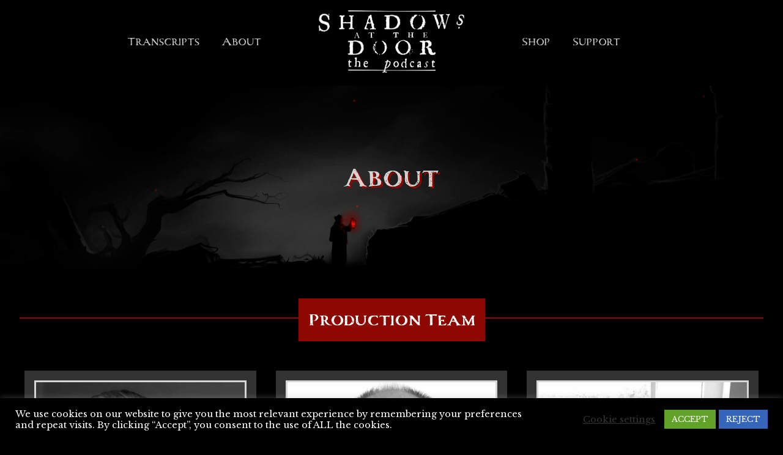

--- FILE ---
content_type: text/html; charset=UTF-8
request_url: https://shadowsatthedoor.com/about/
body_size: 13576
content:
<!DOCTYPE html>
<html lang="en">
  <head>
    <meta charset="utf-8">
    <meta http-equiv="X-UA-Compatible" content="IE=edge">
    <meta name="viewport" content="width=device-width, initial-scale=1">

    <script src="https://code.jquery.com/jquery-3.3.1.slim.min.js" integrity="sha384-q8i/X+965DzO0rT7abK41JStQIAqVgRVzpbzo5smXKp4YfRvH+8abtTE1Pi6jizo" crossorigin="anonymous"></script>
    <script src="https://cdnjs.cloudflare.com/ajax/libs/popper.js/1.14.7/umd/popper.min.js" integrity="sha384-UO2eT0CpHqdSJQ6hJty5KVphtPhzWj9WO1clHTMGa3JDZwrnQq4sF86dIHNDz0W1" crossorigin="anonymous"></script>
    <script src="https://code.iconify.design/1/1.0.3/iconify.min.js"></script>

    <link rel="stylesheet" href="https://use.typekit.net/kfz3rze.css">
    <link rel="preconnect" href="https://fonts.gstatic.com">
    <link href="https://fonts.googleapis.com/css2?family=Libre+Baskerville&display=swap" rel="stylesheet">


    <link rel="apple-touch-icon" href="/wp-content/uploads/2020/12/apple-120.png" sizes="120x120">
    <link rel="apple-touch-icon" href="/wp-content/uploads/2020/12/apple-152.png" sizes="152x152">
    <link rel="apple-touch-icon" href="/wp-content/uploads/2020/12/apple-180.png" sizes="180x180">

    <!-- HTML5 shim and Respond.js for IE8 support of HTML5 elements and media queries -->
	  <!--[if lt IE 9]>
      <script src="https://oss.maxcdn.com/html5shiv/3.7.2/html5shiv.min.js"></script>
      <script src="https://oss.maxcdn.com/respond/1.4.2/respond.min.js"></script>
    <![endif]-->

    <title>About | Shadows At The Door</title>
<meta name='robots' content='max-image-preview:large' />
	<style>img:is([sizes="auto" i], [sizes^="auto," i]) { contain-intrinsic-size: 3000px 1500px }</style>
	<meta http-equiv="x-dns-prefetch-control" content="on">
<link href="https://app.ecwid.com" rel="preconnect" crossorigin />
<link href="https://ecomm.events" rel="preconnect" crossorigin />
<link href="https://d1q3axnfhmyveb.cloudfront.net" rel="preconnect" crossorigin />
<link href="https://dqzrr9k4bjpzk.cloudfront.net" rel="preconnect" crossorigin />
<link href="https://d1oxsl77a1kjht.cloudfront.net" rel="preconnect" crossorigin>
<link rel="prefetch" href="https://app.ecwid.com/script.js?44307080&data_platform=wporg&lang=en" as="script"/>
<link rel="prerender" href="https://shadowsatthedoor.com/shop/"/>
<script type="text/javascript">
/* <![CDATA[ */
window._wpemojiSettings = {"baseUrl":"https:\/\/s.w.org\/images\/core\/emoji\/16.0.1\/72x72\/","ext":".png","svgUrl":"https:\/\/s.w.org\/images\/core\/emoji\/16.0.1\/svg\/","svgExt":".svg","source":{"concatemoji":"https:\/\/shadowsatthedoor.com\/wp-includes\/js\/wp-emoji-release.min.js?ver=6.8.3"}};
/*! This file is auto-generated */
!function(s,n){var o,i,e;function c(e){try{var t={supportTests:e,timestamp:(new Date).valueOf()};sessionStorage.setItem(o,JSON.stringify(t))}catch(e){}}function p(e,t,n){e.clearRect(0,0,e.canvas.width,e.canvas.height),e.fillText(t,0,0);var t=new Uint32Array(e.getImageData(0,0,e.canvas.width,e.canvas.height).data),a=(e.clearRect(0,0,e.canvas.width,e.canvas.height),e.fillText(n,0,0),new Uint32Array(e.getImageData(0,0,e.canvas.width,e.canvas.height).data));return t.every(function(e,t){return e===a[t]})}function u(e,t){e.clearRect(0,0,e.canvas.width,e.canvas.height),e.fillText(t,0,0);for(var n=e.getImageData(16,16,1,1),a=0;a<n.data.length;a++)if(0!==n.data[a])return!1;return!0}function f(e,t,n,a){switch(t){case"flag":return n(e,"\ud83c\udff3\ufe0f\u200d\u26a7\ufe0f","\ud83c\udff3\ufe0f\u200b\u26a7\ufe0f")?!1:!n(e,"\ud83c\udde8\ud83c\uddf6","\ud83c\udde8\u200b\ud83c\uddf6")&&!n(e,"\ud83c\udff4\udb40\udc67\udb40\udc62\udb40\udc65\udb40\udc6e\udb40\udc67\udb40\udc7f","\ud83c\udff4\u200b\udb40\udc67\u200b\udb40\udc62\u200b\udb40\udc65\u200b\udb40\udc6e\u200b\udb40\udc67\u200b\udb40\udc7f");case"emoji":return!a(e,"\ud83e\udedf")}return!1}function g(e,t,n,a){var r="undefined"!=typeof WorkerGlobalScope&&self instanceof WorkerGlobalScope?new OffscreenCanvas(300,150):s.createElement("canvas"),o=r.getContext("2d",{willReadFrequently:!0}),i=(o.textBaseline="top",o.font="600 32px Arial",{});return e.forEach(function(e){i[e]=t(o,e,n,a)}),i}function t(e){var t=s.createElement("script");t.src=e,t.defer=!0,s.head.appendChild(t)}"undefined"!=typeof Promise&&(o="wpEmojiSettingsSupports",i=["flag","emoji"],n.supports={everything:!0,everythingExceptFlag:!0},e=new Promise(function(e){s.addEventListener("DOMContentLoaded",e,{once:!0})}),new Promise(function(t){var n=function(){try{var e=JSON.parse(sessionStorage.getItem(o));if("object"==typeof e&&"number"==typeof e.timestamp&&(new Date).valueOf()<e.timestamp+604800&&"object"==typeof e.supportTests)return e.supportTests}catch(e){}return null}();if(!n){if("undefined"!=typeof Worker&&"undefined"!=typeof OffscreenCanvas&&"undefined"!=typeof URL&&URL.createObjectURL&&"undefined"!=typeof Blob)try{var e="postMessage("+g.toString()+"("+[JSON.stringify(i),f.toString(),p.toString(),u.toString()].join(",")+"));",a=new Blob([e],{type:"text/javascript"}),r=new Worker(URL.createObjectURL(a),{name:"wpTestEmojiSupports"});return void(r.onmessage=function(e){c(n=e.data),r.terminate(),t(n)})}catch(e){}c(n=g(i,f,p,u))}t(n)}).then(function(e){for(var t in e)n.supports[t]=e[t],n.supports.everything=n.supports.everything&&n.supports[t],"flag"!==t&&(n.supports.everythingExceptFlag=n.supports.everythingExceptFlag&&n.supports[t]);n.supports.everythingExceptFlag=n.supports.everythingExceptFlag&&!n.supports.flag,n.DOMReady=!1,n.readyCallback=function(){n.DOMReady=!0}}).then(function(){return e}).then(function(){var e;n.supports.everything||(n.readyCallback(),(e=n.source||{}).concatemoji?t(e.concatemoji):e.wpemoji&&e.twemoji&&(t(e.twemoji),t(e.wpemoji)))}))}((window,document),window._wpemojiSettings);
/* ]]> */
</script>
<style id='wp-emoji-styles-inline-css' type='text/css'>

	img.wp-smiley, img.emoji {
		display: inline !important;
		border: none !important;
		box-shadow: none !important;
		height: 1em !important;
		width: 1em !important;
		margin: 0 0.07em !important;
		vertical-align: -0.1em !important;
		background: none !important;
		padding: 0 !important;
	}
</style>
<link rel='stylesheet' id='wp-block-library-css' href='https://shadowsatthedoor.com/wp-includes/css/dist/block-library/style.min.css?ver=6.8.3' type='text/css' media='all' />
<style id='classic-theme-styles-inline-css' type='text/css'>
/*! This file is auto-generated */
.wp-block-button__link{color:#fff;background-color:#32373c;border-radius:9999px;box-shadow:none;text-decoration:none;padding:calc(.667em + 2px) calc(1.333em + 2px);font-size:1.125em}.wp-block-file__button{background:#32373c;color:#fff;text-decoration:none}
</style>
<style id='global-styles-inline-css' type='text/css'>
:root{--wp--preset--aspect-ratio--square: 1;--wp--preset--aspect-ratio--4-3: 4/3;--wp--preset--aspect-ratio--3-4: 3/4;--wp--preset--aspect-ratio--3-2: 3/2;--wp--preset--aspect-ratio--2-3: 2/3;--wp--preset--aspect-ratio--16-9: 16/9;--wp--preset--aspect-ratio--9-16: 9/16;--wp--preset--color--black: #000000;--wp--preset--color--cyan-bluish-gray: #abb8c3;--wp--preset--color--white: #ffffff;--wp--preset--color--pale-pink: #f78da7;--wp--preset--color--vivid-red: #cf2e2e;--wp--preset--color--luminous-vivid-orange: #ff6900;--wp--preset--color--luminous-vivid-amber: #fcb900;--wp--preset--color--light-green-cyan: #7bdcb5;--wp--preset--color--vivid-green-cyan: #00d084;--wp--preset--color--pale-cyan-blue: #8ed1fc;--wp--preset--color--vivid-cyan-blue: #0693e3;--wp--preset--color--vivid-purple: #9b51e0;--wp--preset--gradient--vivid-cyan-blue-to-vivid-purple: linear-gradient(135deg,rgba(6,147,227,1) 0%,rgb(155,81,224) 100%);--wp--preset--gradient--light-green-cyan-to-vivid-green-cyan: linear-gradient(135deg,rgb(122,220,180) 0%,rgb(0,208,130) 100%);--wp--preset--gradient--luminous-vivid-amber-to-luminous-vivid-orange: linear-gradient(135deg,rgba(252,185,0,1) 0%,rgba(255,105,0,1) 100%);--wp--preset--gradient--luminous-vivid-orange-to-vivid-red: linear-gradient(135deg,rgba(255,105,0,1) 0%,rgb(207,46,46) 100%);--wp--preset--gradient--very-light-gray-to-cyan-bluish-gray: linear-gradient(135deg,rgb(238,238,238) 0%,rgb(169,184,195) 100%);--wp--preset--gradient--cool-to-warm-spectrum: linear-gradient(135deg,rgb(74,234,220) 0%,rgb(151,120,209) 20%,rgb(207,42,186) 40%,rgb(238,44,130) 60%,rgb(251,105,98) 80%,rgb(254,248,76) 100%);--wp--preset--gradient--blush-light-purple: linear-gradient(135deg,rgb(255,206,236) 0%,rgb(152,150,240) 100%);--wp--preset--gradient--blush-bordeaux: linear-gradient(135deg,rgb(254,205,165) 0%,rgb(254,45,45) 50%,rgb(107,0,62) 100%);--wp--preset--gradient--luminous-dusk: linear-gradient(135deg,rgb(255,203,112) 0%,rgb(199,81,192) 50%,rgb(65,88,208) 100%);--wp--preset--gradient--pale-ocean: linear-gradient(135deg,rgb(255,245,203) 0%,rgb(182,227,212) 50%,rgb(51,167,181) 100%);--wp--preset--gradient--electric-grass: linear-gradient(135deg,rgb(202,248,128) 0%,rgb(113,206,126) 100%);--wp--preset--gradient--midnight: linear-gradient(135deg,rgb(2,3,129) 0%,rgb(40,116,252) 100%);--wp--preset--font-size--small: 13px;--wp--preset--font-size--medium: 20px;--wp--preset--font-size--large: 36px;--wp--preset--font-size--x-large: 42px;--wp--preset--spacing--20: 0.44rem;--wp--preset--spacing--30: 0.67rem;--wp--preset--spacing--40: 1rem;--wp--preset--spacing--50: 1.5rem;--wp--preset--spacing--60: 2.25rem;--wp--preset--spacing--70: 3.38rem;--wp--preset--spacing--80: 5.06rem;--wp--preset--shadow--natural: 6px 6px 9px rgba(0, 0, 0, 0.2);--wp--preset--shadow--deep: 12px 12px 50px rgba(0, 0, 0, 0.4);--wp--preset--shadow--sharp: 6px 6px 0px rgba(0, 0, 0, 0.2);--wp--preset--shadow--outlined: 6px 6px 0px -3px rgba(255, 255, 255, 1), 6px 6px rgba(0, 0, 0, 1);--wp--preset--shadow--crisp: 6px 6px 0px rgba(0, 0, 0, 1);}:where(.is-layout-flex){gap: 0.5em;}:where(.is-layout-grid){gap: 0.5em;}body .is-layout-flex{display: flex;}.is-layout-flex{flex-wrap: wrap;align-items: center;}.is-layout-flex > :is(*, div){margin: 0;}body .is-layout-grid{display: grid;}.is-layout-grid > :is(*, div){margin: 0;}:where(.wp-block-columns.is-layout-flex){gap: 2em;}:where(.wp-block-columns.is-layout-grid){gap: 2em;}:where(.wp-block-post-template.is-layout-flex){gap: 1.25em;}:where(.wp-block-post-template.is-layout-grid){gap: 1.25em;}.has-black-color{color: var(--wp--preset--color--black) !important;}.has-cyan-bluish-gray-color{color: var(--wp--preset--color--cyan-bluish-gray) !important;}.has-white-color{color: var(--wp--preset--color--white) !important;}.has-pale-pink-color{color: var(--wp--preset--color--pale-pink) !important;}.has-vivid-red-color{color: var(--wp--preset--color--vivid-red) !important;}.has-luminous-vivid-orange-color{color: var(--wp--preset--color--luminous-vivid-orange) !important;}.has-luminous-vivid-amber-color{color: var(--wp--preset--color--luminous-vivid-amber) !important;}.has-light-green-cyan-color{color: var(--wp--preset--color--light-green-cyan) !important;}.has-vivid-green-cyan-color{color: var(--wp--preset--color--vivid-green-cyan) !important;}.has-pale-cyan-blue-color{color: var(--wp--preset--color--pale-cyan-blue) !important;}.has-vivid-cyan-blue-color{color: var(--wp--preset--color--vivid-cyan-blue) !important;}.has-vivid-purple-color{color: var(--wp--preset--color--vivid-purple) !important;}.has-black-background-color{background-color: var(--wp--preset--color--black) !important;}.has-cyan-bluish-gray-background-color{background-color: var(--wp--preset--color--cyan-bluish-gray) !important;}.has-white-background-color{background-color: var(--wp--preset--color--white) !important;}.has-pale-pink-background-color{background-color: var(--wp--preset--color--pale-pink) !important;}.has-vivid-red-background-color{background-color: var(--wp--preset--color--vivid-red) !important;}.has-luminous-vivid-orange-background-color{background-color: var(--wp--preset--color--luminous-vivid-orange) !important;}.has-luminous-vivid-amber-background-color{background-color: var(--wp--preset--color--luminous-vivid-amber) !important;}.has-light-green-cyan-background-color{background-color: var(--wp--preset--color--light-green-cyan) !important;}.has-vivid-green-cyan-background-color{background-color: var(--wp--preset--color--vivid-green-cyan) !important;}.has-pale-cyan-blue-background-color{background-color: var(--wp--preset--color--pale-cyan-blue) !important;}.has-vivid-cyan-blue-background-color{background-color: var(--wp--preset--color--vivid-cyan-blue) !important;}.has-vivid-purple-background-color{background-color: var(--wp--preset--color--vivid-purple) !important;}.has-black-border-color{border-color: var(--wp--preset--color--black) !important;}.has-cyan-bluish-gray-border-color{border-color: var(--wp--preset--color--cyan-bluish-gray) !important;}.has-white-border-color{border-color: var(--wp--preset--color--white) !important;}.has-pale-pink-border-color{border-color: var(--wp--preset--color--pale-pink) !important;}.has-vivid-red-border-color{border-color: var(--wp--preset--color--vivid-red) !important;}.has-luminous-vivid-orange-border-color{border-color: var(--wp--preset--color--luminous-vivid-orange) !important;}.has-luminous-vivid-amber-border-color{border-color: var(--wp--preset--color--luminous-vivid-amber) !important;}.has-light-green-cyan-border-color{border-color: var(--wp--preset--color--light-green-cyan) !important;}.has-vivid-green-cyan-border-color{border-color: var(--wp--preset--color--vivid-green-cyan) !important;}.has-pale-cyan-blue-border-color{border-color: var(--wp--preset--color--pale-cyan-blue) !important;}.has-vivid-cyan-blue-border-color{border-color: var(--wp--preset--color--vivid-cyan-blue) !important;}.has-vivid-purple-border-color{border-color: var(--wp--preset--color--vivid-purple) !important;}.has-vivid-cyan-blue-to-vivid-purple-gradient-background{background: var(--wp--preset--gradient--vivid-cyan-blue-to-vivid-purple) !important;}.has-light-green-cyan-to-vivid-green-cyan-gradient-background{background: var(--wp--preset--gradient--light-green-cyan-to-vivid-green-cyan) !important;}.has-luminous-vivid-amber-to-luminous-vivid-orange-gradient-background{background: var(--wp--preset--gradient--luminous-vivid-amber-to-luminous-vivid-orange) !important;}.has-luminous-vivid-orange-to-vivid-red-gradient-background{background: var(--wp--preset--gradient--luminous-vivid-orange-to-vivid-red) !important;}.has-very-light-gray-to-cyan-bluish-gray-gradient-background{background: var(--wp--preset--gradient--very-light-gray-to-cyan-bluish-gray) !important;}.has-cool-to-warm-spectrum-gradient-background{background: var(--wp--preset--gradient--cool-to-warm-spectrum) !important;}.has-blush-light-purple-gradient-background{background: var(--wp--preset--gradient--blush-light-purple) !important;}.has-blush-bordeaux-gradient-background{background: var(--wp--preset--gradient--blush-bordeaux) !important;}.has-luminous-dusk-gradient-background{background: var(--wp--preset--gradient--luminous-dusk) !important;}.has-pale-ocean-gradient-background{background: var(--wp--preset--gradient--pale-ocean) !important;}.has-electric-grass-gradient-background{background: var(--wp--preset--gradient--electric-grass) !important;}.has-midnight-gradient-background{background: var(--wp--preset--gradient--midnight) !important;}.has-small-font-size{font-size: var(--wp--preset--font-size--small) !important;}.has-medium-font-size{font-size: var(--wp--preset--font-size--medium) !important;}.has-large-font-size{font-size: var(--wp--preset--font-size--large) !important;}.has-x-large-font-size{font-size: var(--wp--preset--font-size--x-large) !important;}
:where(.wp-block-post-template.is-layout-flex){gap: 1.25em;}:where(.wp-block-post-template.is-layout-grid){gap: 1.25em;}
:where(.wp-block-columns.is-layout-flex){gap: 2em;}:where(.wp-block-columns.is-layout-grid){gap: 2em;}
:root :where(.wp-block-pullquote){font-size: 1.5em;line-height: 1.6;}
</style>
<link rel='stylesheet' id='cookie-law-info-css' href='https://shadowsatthedoor.com/wp-content/plugins/cookie-law-info/legacy/public/css/cookie-law-info-public.css?ver=3.3.9.1' type='text/css' media='all' />
<link rel='stylesheet' id='cookie-law-info-gdpr-css' href='https://shadowsatthedoor.com/wp-content/plugins/cookie-law-info/legacy/public/css/cookie-law-info-gdpr.css?ver=3.3.9.1' type='text/css' media='all' />
<link rel='stylesheet' id='ecwid-css-css' href='https://shadowsatthedoor.com/wp-content/plugins/ecwid-shopping-cart/css/frontend.css?ver=7.0.5' type='text/css' media='all' />
<link rel='stylesheet' id='wp-components-css' href='https://shadowsatthedoor.com/wp-includes/css/dist/components/style.min.css?ver=6.8.3' type='text/css' media='all' />
<link rel='stylesheet' id='godaddy-styles-css' href='https://shadowsatthedoor.com/wp-content/mu-plugins/vendor/wpex/godaddy-launch/includes/Dependencies/GoDaddy/Styles/build/latest.css?ver=2.0.2' type='text/css' media='all' />
<link rel='stylesheet' id='style-css' href='https://shadowsatthedoor.com/wp-content/themes/BBL/style.css?ver=6.8.3' type='text/css' media='all' />
<link rel='stylesheet' id='flexslider-css' href='https://shadowsatthedoor.com/wp-content/themes/BBL/css/flexslider.css?ver=6.8.3' type='text/css' media='all' />
<script type="text/javascript" src="https://shadowsatthedoor.com/wp-includes/js/jquery/jquery.min.js?ver=3.7.1" id="jquery-core-js"></script>
<script type="text/javascript" src="https://shadowsatthedoor.com/wp-includes/js/jquery/jquery-migrate.min.js?ver=3.4.1" id="jquery-migrate-js"></script>
<script type="text/javascript" id="cookie-law-info-js-extra">
/* <![CDATA[ */
var Cli_Data = {"nn_cookie_ids":[],"cookielist":[],"non_necessary_cookies":[],"ccpaEnabled":"","ccpaRegionBased":"","ccpaBarEnabled":"","strictlyEnabled":["necessary","obligatoire"],"ccpaType":"gdpr","js_blocking":"1","custom_integration":"","triggerDomRefresh":"","secure_cookies":""};
var cli_cookiebar_settings = {"animate_speed_hide":"500","animate_speed_show":"500","background":"#000000","border":"#b1a6a6c2","border_on":"","button_1_button_colour":"#61a229","button_1_button_hover":"#4e8221","button_1_link_colour":"#fff","button_1_as_button":"1","button_1_new_win":"","button_2_button_colour":"#333","button_2_button_hover":"#292929","button_2_link_colour":"#444","button_2_as_button":"","button_2_hidebar":"","button_3_button_colour":"#3566bb","button_3_button_hover":"#2a5296","button_3_link_colour":"#fff","button_3_as_button":"1","button_3_new_win":"","button_4_button_colour":"#000","button_4_button_hover":"#000000","button_4_link_colour":"#333333","button_4_as_button":"","button_7_button_colour":"#61a229","button_7_button_hover":"#4e8221","button_7_link_colour":"#fff","button_7_as_button":"1","button_7_new_win":"","font_family":"inherit","header_fix":"","notify_animate_hide":"1","notify_animate_show":"","notify_div_id":"#cookie-law-info-bar","notify_position_horizontal":"right","notify_position_vertical":"bottom","scroll_close":"","scroll_close_reload":"","accept_close_reload":"1","reject_close_reload":"1","showagain_tab":"","showagain_background":"#fff","showagain_border":"#000","showagain_div_id":"#cookie-law-info-again","showagain_x_position":"100px","text":"#ffffff","show_once_yn":"","show_once":"10000","logging_on":"","as_popup":"","popup_overlay":"1","bar_heading_text":"","cookie_bar_as":"banner","popup_showagain_position":"bottom-right","widget_position":"left"};
var log_object = {"ajax_url":"https:\/\/shadowsatthedoor.com\/wp-admin\/admin-ajax.php"};
/* ]]> */
</script>
<script type="text/javascript" src="https://shadowsatthedoor.com/wp-content/plugins/cookie-law-info/legacy/public/js/cookie-law-info-public.js?ver=3.3.9.1" id="cookie-law-info-js"></script>
<link rel="https://api.w.org/" href="https://shadowsatthedoor.com/wp-json/" /><link rel="alternate" title="JSON" type="application/json" href="https://shadowsatthedoor.com/wp-json/wp/v2/pages/61" /><meta name="generator" content="WordPress 6.8.3" />
<link rel='shortlink' href='https://shadowsatthedoor.com/?p=61' />
		<!-- Custom Logo: hide header text -->
		<style id="custom-logo-css" type="text/css">
			.site-title, .site-description {
				position: absolute;
				clip-path: inset(50%);
			}
		</style>
		<link rel="alternate" title="oEmbed (JSON)" type="application/json+oembed" href="https://shadowsatthedoor.com/wp-json/oembed/1.0/embed?url=https%3A%2F%2Fshadowsatthedoor.com%2Fabout%2F" />
<link rel="alternate" title="oEmbed (XML)" type="text/xml+oembed" href="https://shadowsatthedoor.com/wp-json/oembed/1.0/embed?url=https%3A%2F%2Fshadowsatthedoor.com%2Fabout%2F&#038;format=xml" />
<script data-cfasync="false" data-no-optimize="1" type="text/javascript">
window.ec = window.ec || Object()
window.ec.config = window.ec.config || Object();
window.ec.config.enable_canonical_urls = true;

</script>
        <!--noptimize-->
        <script data-cfasync="false" type="text/javascript">
            window.ec = window.ec || Object();
            window.ec.config = window.ec.config || Object();
            window.ec.config.store_main_page_url = 'https://shadowsatthedoor.com/shop/';
        </script>
        <!--/noptimize-->
        <link rel="canonical" href="https://shadowsatthedoor.com/about/" />
<meta name="description" content="Meet the writers, producers and cast behind the story of Shadows At The Door." /><meta name="keywords" content="about shadows at the door, shadows at the door cast, shadows at the door cast list, shadows at the door team, shadows at the door Mark Nixon, shadows at the door team" /><meta name="title" content="About | Shadows At The Door" /><link rel="icon" href="https://shadowsatthedoor.com/wp-content/uploads/2020/12/cropped-favicon.ico-32x32.png" sizes="32x32" />
<link rel="icon" href="https://shadowsatthedoor.com/wp-content/uploads/2020/12/cropped-favicon.ico-192x192.png" sizes="192x192" />
<link rel="apple-touch-icon" href="https://shadowsatthedoor.com/wp-content/uploads/2020/12/cropped-favicon.ico-180x180.png" />
<meta name="msapplication-TileImage" content="https://shadowsatthedoor.com/wp-content/uploads/2020/12/cropped-favicon.ico-270x270.png" />
		<style type="text/css" id="wp-custom-css">
			

.transcripts a {
	color:#fff;
	font-size:20px
}

.wp-block-file a.wp-block-file__button {
	background:rgba(255,255,255,0.8);
	border:2px solid rgba(255,255,255,0.8);
	border-radius:5px;
	padding:0.5rem;
	margin:0;
	text-decoration:none;
	transition:.3s;
	position:relative;
	font-size:1.2rem;
	color:#8d0801;
	text-transform:uppercase;
	overflow:hidden;
	z-index:1;
	margin-left:2rem
}

.wp-block-file a.wp-block-file__button:hover {
	background:#8d0801;
	border-color:#8d0801;
	color:#fff;
}

.about-header {
	text-align:center;
	margin:0 0 4rem 0;
	position:relative;
}

.about-header span {
	text-align:center;
	font-size:2rem;
	color:#FFF;
	padding:1rem;
	background:#8D0801;
	position:relative;
	z-index:1
}

.about-header:after {
	position:absolute;
	content:" ";
	width:100%;
	height:2px;
	background:#8D0801;
	left:0;
	top:15px;
	z-index:0;
}

.about-us {
	margin-bottom:4rem;
}		</style>
		  </head>

  <body data-rsssl=1 class="wp-singular page-template-default page page-id-61 wp-custom-logo wp-theme-BBL">
    <header>
      <nav class="menu-left">
        <ul>
          <li><a href="/transcripts">Transcripts</a></li>
          <li><a href="/about">About</a></li>
        </ul>
      </nav>
      <div class="logo">
        <a href="https://shadowsatthedoor.com/" class="custom-logo-link" rel="home"><img width="835" height="362" src="https://shadowsatthedoor.com/wp-content/uploads/2020/12/SATD-logo.png" class="custom-logo" alt="Shadows at the Door" decoding="async" fetchpriority="high" srcset="https://shadowsatthedoor.com/wp-content/uploads/2020/12/SATD-logo.png 835w, https://shadowsatthedoor.com/wp-content/uploads/2020/12/SATD-logo-300x130.png 300w, https://shadowsatthedoor.com/wp-content/uploads/2020/12/SATD-logo-768x333.png 768w" sizes="(max-width: 835px) 100vw, 835px" /></a>      </div>
      <nav class="menu-right">
        <ul>
          <li><button class="shop-btn">Shop</button>
          <div class="shop-dd">
            <ul>
              <li><a href="https://www.teepublic.com/stores/shadows-at-the-door?ref_id=20595&utm_campaign=20595&utm_medium=affiliate&utm_source=Shadows%2Bat%2Bthe%2BDoor">Shop Merchandise</a></li>
              <li><a href="/shop/">Anthology Hardback</a></li>
			  <li><a href="/shop/SATD-Playing-Cards-p346135331">Playing Cards</a></li>
            </ul>
          </div>
          </li>
          <li><a href="https://ko-fi.com/shadowsatthedoor">Support</a></li>
        </ul>
      </nav>
      <div class="mobile-nav">
        <button id="mobile-button" type="button" aria-expanded="false" aria-label="Toggle navigation"><span class="iconify" data-icon="gg:menu-right-alt" data-inline="false"></span></button>
      </div>
      <nav id="main-menu">
        <div class="menu-playing-cards-container"><ul id="menu-playing-cards" class="menu"><li id="menu-item-34" class="menu-item menu-item-type-post_type menu-item-object-page menu-item-home menu-item-34"><a href="https://shadowsatthedoor.com/">Home</a></li>
<li id="menu-item-209" class="menu-item menu-item-type-post_type menu-item-object-page menu-item-209"><a href="https://shadowsatthedoor.com/transcripts/">Transcripts</a></li>
<li id="menu-item-116" class="menu-item menu-item-type-post_type menu-item-object-page current-menu-item page_item page-item-61 current_page_item menu-item-116"><a href="https://shadowsatthedoor.com/about/" aria-current="page">About</a></li>
<li id="menu-item-121" class="menu-item menu-item-type-custom menu-item-object-custom menu-item-121"><a href="https://shadowsatthedoor.dashery.com/">Shop Apparel</a></li>
<li id="menu-item-150" class="menu-item menu-item-type-post_type menu-item-object-page menu-item-150"><a href="https://shadowsatthedoor.com/shop/">Anthology Hardback Book</a></li>
<li id="menu-item-122" class="menu-item menu-item-type-custom menu-item-object-custom menu-item-122"><a href="https://ko-fi.com/shadowsatthedoor">Support</a></li>
</ul></div>      </nav>
    </header>

    <script type="text/javascript">
      $('#mobile-button').click(function(){
        $('#main-menu').toggleClass('active');
      });
    </script>

<section class="page-header">
  <h1>About</h1>
</section>

<article class="std-content">
	<h3 class="about-header"><span>Production Team</span></h3>
  <div class="about-us">
                <div class="bio">
         <img src="https://shadowsatthedoor.com/wp-content/uploads/2020/12/mark-nixon.jpg" alt="Mark Nixon" />

        <div class="bio-text">

        <h3>Mark Nixon</h3>
        <h4>Executive Producer & Lead Writer</h4>
        <p>Mark Nixon is a writer who dwells by a graveyard in County Durham. He travels life hopefully and yet finds inspiration in the ghastly, the ghoulish and the macabre. Mark originally began posting ghost stories online, an endeavour which lead to the foundation of S<i>hadows at the Door Publishing</i>. In 2016 Mark selected and co-edited <em>Shadows at the Door: An Anthology</em>. He has since written extensively in the audio drama format, appearing on such podcasts as <em>The NoSleep Podcast</em>, <em>The Lift</em> and his own <em>Shadows at the Door: The Podcast</em>. Through all this, Mark quickly established himself  as a champion of &#8216;quiet horror&#8217; and offers distinctive, drama driven narratives within pleasing terrors. He writes at home in the dark, usually with a cup of Earl Grey to hand. He has two twin daughters, neither of whom are evil.</p>

        <p>
        
                  <a href="https://twitter.com/mark__nixon__"><span class="iconify" data-icon="brandico:twitter-bird" data-inline="false"></span></a>
        
                  <a href="https://instagram.com/mostlymarknixon"><span class="iconify" data-icon="cib:instagram" data-inline="false"></span></a>
        
        
              </p>

        </div>
      </div>

            <div class="bio">
         <img src="https://shadowsatthedoor.com/wp-content/uploads/2020/12/david-ault.jpg" alt="David Ault" />

        <div class="bio-text">

        <h3>David Ault</h3>
        <h4>Senior Producer & Lead Actor</h4>
        <p>David Ault was first introduced to audio dramas though the <em>Hitchhiker’s Guide to the Galaxy</em> radio series, which he memorized as a child. Many years later, whilst looking for Time Lord-based audio drama he came across audio groups online and decided to try voice acting. In the fifteen years that have followed he’s played God, the Devil, and just about everything in between. David has degrees in maths and astrophysics and is known as a storyteller, actor, science festival organizer, math, and science tutor, and an astronomy talker for hire. David’s love for ghost stories helped him discover and subsequently become a part of <em>The NoSleep Podcast</em>, and in 2013 he won the inaugural Best Actor award at the Audioverse Awards for his role as Byron in <em>The Byron Chronicles</em>. David was also the lead in Colonial Radio Theatre’s presentations of <em>Moonfleet</em> and <em>War of the Worlds</em>. He co-hosts <em>The Sonic Society</em>, a weekly showcase of new audio drama, and can now be found on Audible narrating the works of Idries Shah. He lives in North Yorkshire with his husband, and can still quote the Hitch-hiker’s Guide.</p>

        <p>
                  <a href="https://davidault.co.uk"><span class="iconify" data-icon="bi:globe" data-inline="false"></span></a>
        
                  <a href="https://twitter.com/davidault"><span class="iconify" data-icon="brandico:twitter-bird" data-inline="false"></span></a>
        
        
        
              </p>

        </div>
      </div>

            <div class="bio">
         <img src="https://shadowsatthedoor.com/wp-content/uploads/2020/12/nico-vitesse.jpg" alt="Nico Vitesse" />

        <div class="bio-text">

        <h3>Nico Vettese</h3>
        <h4>Composer</h4>
        <p>Nico is an ex-mathlete turned audio editor and composer. With all the looks of being Italian, yet being born and bred in West Yorkshire to balance everything out.</p>
<p>When not creating podcasts or making music, you can find him cooking, hiking, watching Ghibli movies, and on his best days drinking his own body weight in tea whilst binge-watching Netflix.</p>

        <p>
                  <a href="https://wetalkofdreams.com"><span class="iconify" data-icon="bi:globe" data-inline="false"></span></a>
        
                  <a href="https://www.twitter.com/WeTalkofDreams"><span class="iconify" data-icon="brandico:twitter-bird" data-inline="false"></span></a>
        
        
        
              </p>

        </div>
      </div>

            <div class="bio">
         <img src="https://shadowsatthedoor.com/wp-content/uploads/2022/10/2022-10-17-01.07.25-e1665966114521.jpg" alt="" />

        <div class="bio-text">

        <h3>Jo Davies</h3>
        <h4>Administration Lead</h4>
        <p>Rock-solid admin handler Jo has extensive experience in all things behind the scenes. Before becoming founder and director of her own tea business in 2010, she studied Theatre at the University of Winchester and holds a Master’s Degree in Contemporary Culture.</p>
<p>When she’s not deep in spreadsheets, you’ll find her guzzling local folklore, reading MR James to her two cats, and is currently a VO-in-training.</p>

        <p>
        
                  <a href="https://twitter.com/Jo_Davies_Words"><span class="iconify" data-icon="brandico:twitter-bird" data-inline="false"></span></a>
        
        
        
              </p>

        </div>
      </div>

            <div class="bio">
         <img src="https://shadowsatthedoor.com/wp-content/uploads/2022/10/Shannon-Lawes-2-1.png" alt="" />

        <div class="bio-text">

        <h3>Shannon Lawes</h3>
        <h4>Artist</h4>
        <p><span style="font-weight: 400;">Shannon is a recent animation graduate from the University of South Wales. When she is not up at the witching hour trying to summon the &#8216;ability to draw hands&#8217; demon, she is frequently found in her corner of the internet creating and sharing her artwork. </span></p>
<p><span style="font-weight: 400;">Stories, whether it would be through a visual or audio medium, have always resonated and caught her interest, especially the horror genre! Her striking, gritty and atmospheric artstyle can be found in many projects &#8211;  ranging from the background art in indie 2D Animation to creating illustrative works for fandom-themed zines to raise funds for charity.</span></p>
<p><br style="font-weight: 400;" /><br style="font-weight: 400;" /></p>

        <p>
                  <a href="https://cosmicscommissions.wixsite.com/portfolio"><span class="iconify" data-icon="bi:globe" data-inline="false"></span></a>
        
                  <a href="https://twitter.com/CosmicPunked"><span class="iconify" data-icon="brandico:twitter-bird" data-inline="false"></span></a>
        
                  <a href="https://www.instagram.com/cosmicpunked/"><span class="iconify" data-icon="cib:instagram" data-inline="false"></span></a>
        
        
              </p>

        </div>
      </div>

            </div>
	
  <h3 class="about-header"><span>Recurring Cast</span></h3>
	<div class="about-us">
                <div class="bio">
         <img src="https://shadowsatthedoor.com/wp-content/uploads/2020/12/ilana-charnelle-gelbart.jpg" alt="Ilana Charnelle Gelbart" />

        <div class="bio-text">

        <h3>Ilana Charnelle</h3>
        <h4>Actor</h4>
        <p>Ilana Charnelle Gelbart began her screen career chomping on rotting vegetable matter as a ‘bug girl’ in ABC’s popular series Round the Twist at age eight. Since then, she has appeared in various television programs including BBC’s Jeopardy, Summer Heights High and Utopia, as well as stage productions across Australia and the UK, with roles ranging from a ukulele-playing Alice in A Mad Tea Party to Bella Manningham in Gaslight. Her grittiest performance, originating the role of Kat in Daniel Lammin’s controversial play The Cutting Boys was praised as, “the stand out performance…such skill that I still get goose bumps when I think of it” (Theatre People). She gained her Bachelor of Performing Arts with Honours from Monash University (2012), and completed further study with the National Institute of Dramatic Art (NIDA) in 2018. As a vintage-inspired cabaret singer and songwriter, Ilana has released two albums with musical director Ned Dixon, and her original songs and ‘jazzified’ covers have reached over 270,000 views on YouTube. An accredited Auslan interpreter, she is also a co-founder of the award-winning theatre company Deafferent Theatre.</p>

        <p>
        
        
                  <a href="https://www.instagram.com/ilanacharnelle/"><span class="iconify" data-icon="cib:instagram" data-inline="false"></span></a>
        
                  <a href="https://www.facebook.com/ilanacharnelle"><span class="iconify" data-icon="brandico:facebook" data-inline="false"></span></a>
        
                  <a href="https://www.youtube.com/ilanacharnelle"><span class="iconify" data-icon="feather:youtube" data-inline="false"></span></a>
              </p>

        </div>
      </div>

            <div class="bio">
         <img src="https://shadowsatthedoor.com/wp-content/uploads/2020/12/verna-vyas.jpg" alt="Verna Vyas" />

        <div class="bio-text">

        <h3>Verna Vyas</h3>
        <h4>Actor</h4>
        <p>Verna recently graduated from Drama Studio London where she had the opportunity to train with the late Terry Hands and Chris Luscombe. She most recently appeared in The Show Must Go Online Live’s production of Much Ado About Nothing as Don Pedro.</p>

        <p>
        
                  <a href="https://www.twitter.com/VernaVyas"><span class="iconify" data-icon="brandico:twitter-bird" data-inline="false"></span></a>
        
                  <a href="https://www.instagram.com/verna_vyas/"><span class="iconify" data-icon="cib:instagram" data-inline="false"></span></a>
        
        
              </p>

        </div>
      </div>

            <div class="bio">
         <img src="https://shadowsatthedoor.com/wp-content/uploads/2020/12/jake-benson.jpg" alt="Jake Benson" />

        <div class="bio-text">

        <h3>Jake Benson</h3>
        <h4>Actor</h4>
        <p>Jake Benson started acting by performing Shakespeare in rep in Leicestershire before also training with the Royal Central School of Speech and Drama. On stage he’s appeared in such productions as ‘Gaslight’, ‘Hedwig and the Angry Inch’ and ‘Macbeth’ (Which ticked off performing on the same stage Olivier debuted on (The Old Rep, B’ham) from his bucket list). He’s also worked in TV and Film, appearing in the BBC/HBO drama, ‘Years and Years’ among others.</p>
<p>When he’s not lending his voice to Shadows at the Door, you can hear Jake as various characters in the LEGO video games and the upcoming game ‘Ivy Likes Stories’, he’s also performed voice work on the upcoming film ‘The King’s Man’, the latest instalment in the Kingsmen franchise.</p>
<p>When not doing any of these things he’s probably DM-ing, writing, cooking or having Piña Coladas while getting caught in the rain.</p>

        <p>
                  <a href="https://www.spotlight.com/2373-8942-2836"><span class="iconify" data-icon="bi:globe" data-inline="false"></span></a>
        
                  <a href="https://twitter.com/jakebenson27"><span class="iconify" data-icon="brandico:twitter-bird" data-inline="false"></span></a>
        
                  <a href="https://www.instagram.com/bensonblues/"><span class="iconify" data-icon="cib:instagram" data-inline="false"></span></a>
        
        
              </p>

        </div>
      </div>

            <div class="bio">
         <img src="https://shadowsatthedoor.com/wp-content/uploads/2020/12/erika-sanderson-1.jpg" alt="Erika Sanderson" />

        <div class="bio-text">

        <h3>Erika Sanderson</h3>
        <h4>Actor</h4>
        <p>Erika Sanderson grew up in Buckinghamshire, UK. She trained in Acting Musical Theatre at the Royal Central School of Speech and Drama in London.</p>
<p>A highly versatile character actress, Erika’s stage career spans over 3 decades during which she has created a myriad of roles in a variety of genres from children’s theatre to classical plays and musical theatre.</p>
<p>Since 2015 she has predominantly worked as a voice actor and can be heard in award winning audio dramas, video games and animation.</p>

        <p>
                  <a href="https://www.erikasanderson.com"><span class="iconify" data-icon="bi:globe" data-inline="false"></span></a>
        
                  <a href="https://twitter.com/ErikaSanderson"><span class="iconify" data-icon="brandico:twitter-bird" data-inline="false"></span></a>
        
                  <a href="https://www.instagram.com/erikasandersonactor/"><span class="iconify" data-icon="cib:instagram" data-inline="false"></span></a>
        
                  <a href="https://www.facebook.com/erikasandersonactor"><span class="iconify" data-icon="brandico:facebook" data-inline="false"></span></a>
        
              </p>

        </div>
      </div>

            <div class="bio">
         <img src="https://shadowsatthedoor.com/wp-content/uploads/2022/05/uBRIu925_400x400.jpg" alt="" />

        <div class="bio-text">

        <h3>Karim Kronfli</h3>
        <h4>Actor</h4>
        <p>Karim has been a professional performer for more than 20 years, originally working as a medieval entertainer.</p>
<p>After many years on stage he decided to try directing and now he loves directing as much as performing. <span>Trained at City Lit in London after first working behind the microphone at BFBS, he specializes in narration and audio drama.</span></p>
<p>Now he works almost exclusively in audio and listeners may recognise as Karim as “Simon Fairchild” from The Magnus Archives, “Walter ‘Troubles’ Mix” from What’s The Frequency, and “Bruce Mercer” from A Scottish Podcast as well as dozens of other shows</p>

        <p>
        
                  <a href="https://twitter.com/BullshotUK"><span class="iconify" data-icon="brandico:twitter-bird" data-inline="false"></span></a>
        
                  <a href="https://www.instagram.com/karimkronfli/"><span class="iconify" data-icon="cib:instagram" data-inline="false"></span></a>
        
        
              </p>

        </div>
      </div>

            </div>
</article>

<div class="std-content-footer">
  <img src="/wp-content/uploads/2020/12/satdblackbanner-2.jpeg" style="width:100%;">
</div>

<footer>
  <img src="/wp-content/uploads/2020/12/shadows-logo-wide.png" alt="Shadows at the door logo">
  <p><a href="https://www.facebook.com/shadowsatthedoor"><span class="iconify" data-icon="bx:bxl-facebook" data-inline="false"></span></a><a href="https://twitter.com/ShadowsatDoor"><span class="iconify" data-icon="ant-design:twitter-outlined" data-inline="false"></span></a><a href="https://www.instagram.com/shadows_at_the_door/"><span class="iconify" data-icon="ant-design:instagram-filled" data-inline="false"></span></a><a href="mailto:shadowsatthedoor@gmail.com"><span class="iconify" data-icon="clarity:email-solid" data-inline="false"></span></a></p>
  <p class="small"><a href="privacy-policy">Privacy Policy</a> / <a href="/cookie-policy">Cookie Policy</a><br/>Copyright &copy; 2021. Logo &amp; Banner by Brian Coldrick, additional artwork by Erebus Odora.</p>
</footer>


<script src="https://ajax.googleapis.com/ajax/libs/jquery/1.11.3/jquery.min.js"></script>

<script type="speculationrules">
{"prefetch":[{"source":"document","where":{"and":[{"href_matches":"\/*"},{"not":{"href_matches":["\/wp-*.php","\/wp-admin\/*","\/wp-content\/uploads\/*","\/wp-content\/*","\/wp-content\/plugins\/*","\/wp-content\/themes\/BBL\/*","\/*\\?(.+)"]}},{"not":{"selector_matches":"a[rel~=\"nofollow\"]"}},{"not":{"selector_matches":".no-prefetch, .no-prefetch a"}}]},"eagerness":"conservative"}]}
</script>
<!--googleoff: all--><div id="cookie-law-info-bar" data-nosnippet="true"><span><div class="cli-bar-container cli-style-v2"><div class="cli-bar-message">We use cookies on our website to give you the most relevant experience by remembering your preferences and repeat visits. By clicking “Accept”, you consent to the use of ALL the cookies.</div><div class="cli-bar-btn_container"><a role='button' class="cli_settings_button" style="margin:0px 10px 0px 5px">Cookie settings</a><a role='button' data-cli_action="accept" id="cookie_action_close_header" class="medium cli-plugin-button cli-plugin-main-button cookie_action_close_header cli_action_button wt-cli-accept-btn">ACCEPT</a><a role='button' id="cookie_action_close_header_reject" class="medium cli-plugin-button cli-plugin-main-button cookie_action_close_header_reject cli_action_button wt-cli-reject-btn" data-cli_action="reject">REJECT</a></div></div></span></div><div id="cookie-law-info-again" data-nosnippet="true"><span id="cookie_hdr_showagain">Manage consent</span></div><div class="cli-modal" data-nosnippet="true" id="cliSettingsPopup" tabindex="-1" role="dialog" aria-labelledby="cliSettingsPopup" aria-hidden="true">
  <div class="cli-modal-dialog" role="document">
	<div class="cli-modal-content cli-bar-popup">
		  <button type="button" class="cli-modal-close" id="cliModalClose">
			<svg class="" viewBox="0 0 24 24"><path d="M19 6.41l-1.41-1.41-5.59 5.59-5.59-5.59-1.41 1.41 5.59 5.59-5.59 5.59 1.41 1.41 5.59-5.59 5.59 5.59 1.41-1.41-5.59-5.59z"></path><path d="M0 0h24v24h-24z" fill="none"></path></svg>
			<span class="wt-cli-sr-only">Close</span>
		  </button>
		  <div class="cli-modal-body">
			<div class="cli-container-fluid cli-tab-container">
	<div class="cli-row">
		<div class="cli-col-12 cli-align-items-stretch cli-px-0">
			<div class="cli-privacy-overview">
				<h4>Privacy Overview</h4>				<div class="cli-privacy-content">
					<div class="cli-privacy-content-text">This website uses cookies to improve your experience while you navigate through the website. Out of these, the cookies that are categorized as necessary are stored on your browser as they are essential for the working of basic functionalities of the website. We also use third-party cookies that help us analyze and understand how you use this website. These cookies will be stored in your browser only with your consent. You also have the option to opt-out of these cookies. But opting out of some of these cookies may affect your browsing experience.</div>
				</div>
				<a class="cli-privacy-readmore" aria-label="Show more" role="button" data-readmore-text="Show more" data-readless-text="Show less"></a>			</div>
		</div>
		<div class="cli-col-12 cli-align-items-stretch cli-px-0 cli-tab-section-container">
												<div class="cli-tab-section">
						<div class="cli-tab-header">
							<a role="button" tabindex="0" class="cli-nav-link cli-settings-mobile" data-target="necessary" data-toggle="cli-toggle-tab">
								Necessary							</a>
															<div class="wt-cli-necessary-checkbox">
									<input type="checkbox" class="cli-user-preference-checkbox"  id="wt-cli-checkbox-necessary" data-id="checkbox-necessary" checked="checked"  />
									<label class="form-check-label" for="wt-cli-checkbox-necessary">Necessary</label>
								</div>
								<span class="cli-necessary-caption">Always Enabled</span>
													</div>
						<div class="cli-tab-content">
							<div class="cli-tab-pane cli-fade" data-id="necessary">
								<div class="wt-cli-cookie-description">
									Necessary cookies are absolutely essential for the website to function properly. This category only includes cookies that ensures basic functionalities and security features of the website. These cookies do not store any personal information.								</div>
							</div>
						</div>
					</div>
																	<div class="cli-tab-section">
						<div class="cli-tab-header">
							<a role="button" tabindex="0" class="cli-nav-link cli-settings-mobile" data-target="non-necessary" data-toggle="cli-toggle-tab">
								Non-necessary							</a>
															<div class="cli-switch">
									<input type="checkbox" id="wt-cli-checkbox-non-necessary" class="cli-user-preference-checkbox"  data-id="checkbox-non-necessary" checked='checked' />
									<label for="wt-cli-checkbox-non-necessary" class="cli-slider" data-cli-enable="Enabled" data-cli-disable="Disabled"><span class="wt-cli-sr-only">Non-necessary</span></label>
								</div>
													</div>
						<div class="cli-tab-content">
							<div class="cli-tab-pane cli-fade" data-id="non-necessary">
								<div class="wt-cli-cookie-description">
									Any cookies that may not be particularly necessary for the website to function and is used specifically to collect user personal data via analytics, ads, other embedded contents are termed as non-necessary cookies. It is mandatory to procure user consent prior to running these cookies on your website.								</div>
							</div>
						</div>
					</div>
										</div>
	</div>
</div>
		  </div>
		  <div class="cli-modal-footer">
			<div class="wt-cli-element cli-container-fluid cli-tab-container">
				<div class="cli-row">
					<div class="cli-col-12 cli-align-items-stretch cli-px-0">
						<div class="cli-tab-footer wt-cli-privacy-overview-actions">
						
															<a id="wt-cli-privacy-save-btn" role="button" tabindex="0" data-cli-action="accept" class="wt-cli-privacy-btn cli_setting_save_button wt-cli-privacy-accept-btn cli-btn">SAVE &amp; ACCEPT</a>
													</div>
						
					</div>
				</div>
			</div>
		</div>
	</div>
  </div>
</div>
<div class="cli-modal-backdrop cli-fade cli-settings-overlay"></div>
<div class="cli-modal-backdrop cli-fade cli-popupbar-overlay"></div>
<!--googleon: all--><script type="text/javascript" id="ecwid-frontend-js-js-extra">
/* <![CDATA[ */
var ecwidParams = {"useJsApiToOpenStoreCategoriesPages":"","storeId":"44307080"};
/* ]]> */
</script>
<script type="text/javascript" src="https://shadowsatthedoor.com/wp-content/plugins/ecwid-shopping-cart/js/frontend.js?ver=7.0.5" id="ecwid-frontend-js-js"></script>
<script type="text/javascript" src="https://shadowsatthedoor.com/wp-content/themes/BBL/js/jquery.flexslider-min.js?ver=1.1" id="flexslider-js"></script>
<script type="text/javascript" src="https://shadowsatthedoor.com/wp-content/themes/BBL/js/customjs.js?ver=1.1" id="customjs-js"></script>

</body>
</html>


--- FILE ---
content_type: text/css;charset=utf-8
request_url: https://use.typekit.net/kfz3rze.css
body_size: 429
content:
/*
 * The Typekit service used to deliver this font or fonts for use on websites
 * is provided by Adobe and is subject to these Terms of Use
 * http://www.adobe.com/products/eulas/tou_typekit. For font license
 * information, see the list below.
 *
 * carta-marina:
 *   - http://typekit.com/eulas/000000000000000077359759
 *   - http://typekit.com/eulas/00000000000000007735975e
 *
 * © 2009-2026 Adobe Systems Incorporated. All Rights Reserved.
 */
/*{"last_published":"2021-01-22 20:16:52 UTC"}*/

@import url("https://p.typekit.net/p.css?s=1&k=kfz3rze&ht=tk&f=674.675&a=6179477&app=typekit&e=css");

@font-face {
font-family:"carta-marina";
src:url("https://use.typekit.net/af/60798d/000000000000000077359759/30/l?primer=7cdcb44be4a7db8877ffa5c0007b8dd865b3bbc383831fe2ea177f62257a9191&fvd=n4&v=3") format("woff2"),url("https://use.typekit.net/af/60798d/000000000000000077359759/30/d?primer=7cdcb44be4a7db8877ffa5c0007b8dd865b3bbc383831fe2ea177f62257a9191&fvd=n4&v=3") format("woff"),url("https://use.typekit.net/af/60798d/000000000000000077359759/30/a?primer=7cdcb44be4a7db8877ffa5c0007b8dd865b3bbc383831fe2ea177f62257a9191&fvd=n4&v=3") format("opentype");
font-display:auto;font-style:normal;font-weight:400;font-stretch:normal;
}

@font-face {
font-family:"carta-marina";
src:url("https://use.typekit.net/af/89eab6/00000000000000007735975e/30/l?primer=7cdcb44be4a7db8877ffa5c0007b8dd865b3bbc383831fe2ea177f62257a9191&fvd=n7&v=3") format("woff2"),url("https://use.typekit.net/af/89eab6/00000000000000007735975e/30/d?primer=7cdcb44be4a7db8877ffa5c0007b8dd865b3bbc383831fe2ea177f62257a9191&fvd=n7&v=3") format("woff"),url("https://use.typekit.net/af/89eab6/00000000000000007735975e/30/a?primer=7cdcb44be4a7db8877ffa5c0007b8dd865b3bbc383831fe2ea177f62257a9191&fvd=n7&v=3") format("opentype");
font-display:auto;font-style:normal;font-weight:700;font-stretch:normal;
}

.tk-carta-marina { font-family: "carta-marina",sans-serif; }


--- FILE ---
content_type: text/css
request_url: https://shadowsatthedoor.com/wp-content/themes/BBL/style.css?ver=6.8.3
body_size: 4110
content:
/*
Theme Name: BBL Theme
Author: Built By Liam
Author URI: https://www.builtbyliam.co.uk
Description: A base theme built with CSS Grid
Version: 1.0
*/
/* Breakpoints */
/* Colors */
header {
  background: #000;
  display: flex;
  flex-wrap: wrap;
  display: grid;
  grid-template-columns: repeat(12, 1fr); }
  header .logo {
    grid-column: 1/8;
    padding: 1rem;
    width: 80%; }
    @supports (display: grid) {
      header .logo {
        width: 100%; } }
    @media (min-width: 800px) {
      header .logo {
        grid-column: 5/9;
        text-align: center;
        width: 20%; }
        @supports (display: grid) {
          header .logo {
            width: 100%; } } }
    header .logo img {
      width: 100%;
      max-width: 15rem;
      height: auto; }
  header .menu-left {
    display: none;
    grid-column: 1/5; }
    @media (min-width: 800px) {
      header .menu-left {
        display: flex;
        align-items: center;
        justify-content: flex-end;
        width: 40%; }
        @supports (display: grid) {
          header .menu-left {
            width: 100%; } } }
    header .menu-left ul {
      list-style-type: none;
      padding-left: 0;
      margin-left: 0; }
    header .menu-left li {
      list-style-type: none;
      display: inline-block;
      overflow: hidden;
      margin-left: 2rem;
      padding-left: 0; }
      header .menu-left li a {
        color: rgba(255, 255, 255, 0.8);
        text-decoration: none;
        font-family: carta-marina, sans-serif;
        font-size: 1.3rem;
        transition: .3s;
        position: relative;
        overflow: hidden; }
        header .menu-left li a:before {
          content: " ";
          position: absolute;
          bottom: 0;
          left: -100%;
          width: 100%;
          height: 2px;
          background: #8D0801;
          transition: .6s; }
        header .menu-left li a:hover {
          color: #8D0801; }
          header .menu-left li a:hover:before {
            left: 0;
            transition: .6s; }
  header .menu-right {
    display: none;
    grid-column: 9/13;
    position: relative; }
    @media (min-width: 800px) {
      header .menu-right {
        display: flex;
        align-items: center;
        justify-content: flex-start;
        width: 40%; }
        @supports (display: grid) {
          header .menu-right {
            width: 100%; } } }
    header .menu-right ul {
      list-style-type: none;
      padding-left: 0;
      margin-left: 0; }
    header .menu-right li {
      list-style-type: none;
      display: inline-block;
      overflow: hidden;
      margin-right: 2rem;
      padding-left: 0; }
      header .menu-right li a, header .menu-right li button {
        color: rgba(255, 255, 255, 0.8);
        text-decoration: none;
        font-family: carta-marina, sans-serif;
        font-size: 1.3rem;
        transition: .3s;
        position: relative;
        overflow: hidden;
        position: relative; }
        header .menu-right li a:before, header .menu-right li button:before {
          content: " ";
          position: absolute;
          bottom: 0;
          left: -100%;
          width: 100%;
          height: 2px;
          background: #8D0801;
          transition: .6s; }
        header .menu-right li a:hover, header .menu-right li button:hover {
          color: #8D0801; }
          header .menu-right li a:hover:before, header .menu-right li button:hover:before {
            left: 0;
            transition: .6s; }
      header .menu-right li button {
        -webkit-appearance: none;
        background: none;
        border: 0;
        padding: 0;
        margin: 0;
        position: relative;
        cursor: pointer; }
      header .menu-right li .shop-dd {
        position: absolute;
        bottom: -80px;
        width: 250px;
        background: #111;
        padding: 1rem;
        z-index: 100;
        border-top: 3px solid #8D0801;
        display: none; }
        header .menu-right li .shop-dd.active {
          display: block; }
        header .menu-right li .shop-dd li {
          margin: 0.5rem 0; }
  header .mobile-nav {
    grid-column: 11/13;
    justify-self: end;
    align-self: center; }
    @media (min-width: 800px) {
      header .mobile-nav {
        display: none;
        visibility: hidden; } }
    header .mobile-nav .iconify {
      width: 2rem;
      height: 2rem;
      color: rgba(255, 255, 255, 0.8); }
    header .mobile-nav button {
      background: none;
      border: none;
      cursor: pointer; }
      header .mobile-nav button:focus, header .mobile-nav button:hover, header .mobile-nav button:active {
        color: #000; }

#main-menu {
  width: 100%;
  display: flex;
  grid-column: 1/13;
  position: relative;
  opacity: 0;
  visibility: hidden;
  height: 0;
  overflow: hidden;
  padding: 0 1rem;
  margin: 0;
  transition: .3s ease-in-out;
  background: #000;
  align-items: center; }
  @media (min-width: 800px) {
    #main-menu {
      display: none; } }
  #main-menu.active {
    height: 18.75rem;
    opacity: 1;
    visibility: visible;
    transition: .3s ease-in-out; }

.menu {
  list-style-type: none;
  padding-left: 0; }
  .menu li {
    padding: 0.5rem 0; }
  .menu a {
    color: rgba(255, 255, 255, 0.8);
    font-size: 1.2rem;
    text-decoration: none;
    text-transform: uppercase; }
    .menu a:hover {
      color: #8D0801; }

.support-us {
  background: #8D0801;
  padding: 2rem; }
  .support-us .container {
    width: 100%;
    max-width: 1200px;
    margin: 0 auto;
    display: flex;
    flex-direction: column;
    text-align: center; }
    @media (min-width: 800px) {
      .support-us .container {
        flex-direction: row;
        text-align: left; } }
    .support-us .container h3 {
      padding: 0;
      margin: 0;
      font-size: 2rem;
      text-transform: uppercase;
      color: rgba(255, 255, 255, 0.8); }
    .support-us .container p {
      color: rgba(255, 255, 255, 0.8);
      margin-bottom: 0; }
    .support-us .container a {
      color: rgba(255, 255, 255, 0.8);
      font-family: 'PT Serif', serif;
      border: 2px solid rgba(255, 255, 255, 0.8);
      border-radius: 5px;
      padding: 0.5rem 1.5rem;
      text-transform: uppercase;
      text-decoration: none;
      margin-top: 1rem;
      display: inline-block;
      transition: .3s; }
      .support-us .container a:hover {
        background: rgba(255, 255, 255, 0.8);
        color: #8D0801; }
        .support-us .container a:hover .iconify {
          color: #8D0801; }
    @media (min-width: 800px) {
      .support-us .container .left {
        width: 50%;
        display: flex;
        flex-wrap: wrap;
        align-items: center;
        justify-content: flex-start; } }
    @media (min-width: 800px) {
      .support-us .container .right {
        width: 50%;
        display: flex;
        align-items: center;
        justify-content: flex-end; }
        .support-us .container .right a {
          margin-top: 0;
          font-size: 1.5rem;
          display: flex;
          align-items: center;
          justify-content: center; }
        .support-us .container .right .iconify {
          width: 30px;
          height: 30px;
          margin-right: 0.5rem;
          color: rgba(255, 255, 255, 0.8); } }

footer {
  background: #000;
  background-size: 800px;
  background-repeat: no-repeat;
  background-position: bottom center;
  width: 100%;
  display: flex;
  flex-direction: column;
  align-items: center;
  justify-content: center;
  padding: 4rem 2rem;
  text-align: center; }
  footer img {
    width: 100%;
    max-width: 700px;
    margin-bottom: 2rem; }
  footer p {
    margin: 0;
    padding: 0; }
  footer .small {
    color: rgba(255, 255, 255, 0.8);
    font-size: 0.8rem;
    margin-top: 2rem;
    text-transform: uppercase; }
    footer .small a {
      color: rgba(255, 255, 255, 0.8);
      text-decoration: none; }
  footer .iconify {
    width: 30px;
    height: 30px;
    color: rgba(255, 255, 255, 0.8);
    margin: 0 0.5rem; }
    footer .iconify:hover {
      color: #8D0801; }

.flexslider {
  max-height: 600px;
  overflow: hidden;
  margin: 0;
  border: 0 !important; }

.slide-img {
  width: 100%;
  height: 600px;
  background-size: cover !important;
  background-position: center center !important;
  position: relative; }
  .slide-img .overlay {
    position: absolute;
    width: 100%;
    height: 100%;
    background: rgba(0, 0, 0, 0.5);
    display: flex;
    align-items: center;
    justify-content: center; }

.blog-header {
  width: 100%;
  background: #333;
  padding: 2rem;
  text-align: center; }
  .blog-header h2 {
    color: rgba(255, 255, 255, 0.8); }

.blog-main {
  display: flex;
  flex-wrap: wrap;
  display: grid;
  grid-template-columns: repeat(1, 1fr);
  grid-gap: 1.25rem;
  padding: 2rem;
  max-width: 75rem;
  margin: 0 auto; }
  @media (min-width: 576px) {
    .blog-main {
      grid-template-columns: repeat(2, 1fr); } }
  @media (min-width: 992px) {
    .blog-main {
      grid-template-columns: repeat(3, 1fr); } }

.blog-post {
  display: flex;
  flex-direction: column;
  text-decoration: none; }
  @media (min-width: 576px) {
    .blog-post {
      width: 48%;
      margin: 0 1%; }
      @supports (display: grid) {
        .blog-post {
          width: 100%;
          margin: 0; } } }
  .blog-post .image {
    width: 100%;
    height: 300px;
    background-size: cover !important;
    background-position: center center !important; }
  .blog-post .meta {
    color: #000;
    text-transform: uppercase;
    font-size: 0.9rem; }
  .blog-post .title {
    color: #000;
    font-size: 1.2rem; }
  .blog-post p {
    color: #000; }

.post-single {
  width: 100%;
  max-width: 75rem;
  padding: 2rem;
  margin: 0 auto; }
  .post-single .attachment-post-thumbnail {
    width: 100%;
    height: auto; }

.share-buttons {
  font-size: 0.7rem;
  line-height: 0.7rem;
  letter-spacing: 0.063rem;
  text-transform: uppercase;
  margin: 0 0 3.75rem;
  z-index: 2;
  position: relative;
  text-align: center;
  list-style-type: none;
  padding: 0;
  display: flex;
  flex-flow: row wrap;
  justify-content: space-between;
  align-content: flex-start; }
  .share-buttons li {
    height: auto;
    flex: 0 1 auto;
    width: calc(33.3333333% - 1px);
    margin-right: 0.063rem; }
    .share-buttons li:last-child {
      width: 33.3333333%;
      margin-right: 0; }
      .share-buttons li:last-child a {
        border-radius: 0 0.188rem 0.188rem 0; }
    .share-buttons li:first-child a {
      border-radius: 0.188rem 0 0 0.188rem; }
  .share-buttons svg {
    fill: #fff;
    margin-right: 0.313rem;
    width: 1rem;
    height: 1rem; }
  .share-buttons a {
    display: block;
    padding: 0.75rem 0.75rem 0.563rem;
    text-align: center;
    color: White; }

.share-twitter {
  background: #1da1f2; }

.share-facebook {
  background: #3b5998; }

.share-pinterest {
  background: #b5071a; }

.error {
  width: 100%;
  height: 100vh;
  background: #000 url("https://www.shadowsatthedoor.com/wp-content/uploads/2021/01/cropped-lantern.jpg");
  background-size: cover;
  display: flex;
  align-items: center;
  justify-content: center;
  flex-direction: column; }
  .error .content {
    max-width: 61.25rem;
    width: 100%;
    padding: 2rem;
    text-align: center; }
    .error .content h1 {
      font-size: 14rem;
      font-weight: 900;
      margin: 0;
      padding: 0;
      color: rgba(255, 255, 255, 0.8); }
    .error .content h3 {
      font-size: 5rem;
      font-weight: 900;
      color: rgba(255, 255, 255, 0.8);
      margin: 0;
      padding: 0; }
    .error .content a {
      background: rgba(255, 255, 255, 0.8);
      color: #8D0801;
      border-radius: 5px;
      margin-top: 0.625rem;
      padding: 0.5rem 2rem;
      display: inline-block; }
      .error .content a:hover {
        background: #8D0801;
        text-decoration: none;
        color: #FFF; }

html {
  box-sizing: border-box;
  font-family: 'Libre Baskerville', serif; }

* {
  box-sizing: inherit; }

body {
  font-size: 16px;
  padding: 0;
  margin: 0;
  background: #000;
  -moz-animation: fadein 2s;
  -webkit-animation: fadein 2s;
  animation: fadein 2s; }

@keyframes fadein {
  from {
    opacity: 0; }
  to {
    opacity: 1; } }
@-moz-keyframes fadein {
  /* Firefox */
  from {
    opacity: 0; }
  to {
    opacity: 1; } }
@-webkit-keyframes fadein {
  /* Safari and Chrome */
  from {
    opacity: 0; }
  to {
    opacity: 1; } }
@-o-keyframes fadein {
  /* Opera */
  from {
    opacity: 0; }
  to {
    opacity: 1; } }
h1, h2, h3 {
  font-family: carta-marina, sans-serif; }

.home-hero {
  width: 100%;
  height: 500px;
  position: relative; }
  .home-hero img {
    width: 100%;
    height: 100%;
    object-fit: cover;
    position: relative; }
  .home-hero .overlay {
    position: absolute;
    width: 100%;
    height: 100%;
    bottom: 0;
    text-align: center;
    display: flex;
    flex-direction: column;
    align-items: center;
    justify-content: flex-end;
    padding: 2rem 1rem; }
    .home-hero .overlay h3 {
      font-size: 2.5rem;
      color: rgba(255, 255, 255, 0.8);
      text-shadow: 2px 2px 0 #000;
      padding: 0;
      margin: 0 0 1rem 0; }
    .home-hero .overlay a {
      background: #8D0801;
      padding: 0.5rem 1rem;
      font-family: carta-marina, sans-serif;
      font-size: 1.8rem;
      color: rgba(255, 255, 255, 0.8);
      text-decoration: none;
      position: relative;
      z-index: 1;
      display: flex;
      align-items: center;
      justify-content: center;
      border-radius: 5px;
      -webkit-animation: beat 3s ease-in-out infinite both;
      -moz-animation: beat 3s ease-in-out infinite both;
      -o-animation: beat 3s ease-in-out infinite both;
      animation: beat 3s ease-in-out infinite both;
      position: relative;
      overflow: hidden; }
      .home-hero .overlay a:after {
        content: " ";
        position: absolute;
        width: 100%;
        height: 100%;
        background: #c00b01;
        left: 0;
        bottom: -100%;
        transition: .3s;
        z-index: -1; }
      .home-hero .overlay a .iconify {
        width: 30px;
        height: 30px;
        margin-right: 5px; }
      .home-hero .overlay a:hover:after {
        bottom: 0; }

@-webkit-keyframes beat {
  from {
    -webkit-transform: scale(1);
    transform: scale(1);
    -webkit-transform-origin: center center;
    transform-origin: center center;
    -webkit-animation-timing-function: ease-out;
    animation-timing-function: ease-out; }
  10% {
    -webkit-transform: scale(0.91);
    transform: scale(0.91);
    -webkit-animation-timing-function: ease-in;
    animation-timing-function: ease-in; }
  17% {
    -webkit-transform: scale(0.98);
    transform: scale(0.98);
    -webkit-animation-timing-function: ease-out;
    animation-timing-function: ease-out; }
  33% {
    -webkit-transform: scale(0.87);
    transform: scale(0.87);
    -webkit-animation-timing-function: ease-in;
    animation-timing-function: ease-in; }
  45% {
    -webkit-transform: scale(1);
    transform: scale(1);
    -webkit-animation-timing-function: ease-out;
    animation-timing-function: ease-out; } }
@keyframes beat {
  from {
    -webkit-transform: scale(1);
    transform: scale(1);
    -webkit-transform-origin: center center;
    transform-origin: center center;
    -webkit-animation-timing-function: ease-out;
    animation-timing-function: ease-out; }
  10% {
    -webkit-transform: scale(0.91);
    transform: scale(0.91);
    -webkit-animation-timing-function: ease-in;
    animation-timing-function: ease-in; }
  17% {
    -webkit-transform: scale(0.98);
    transform: scale(0.98);
    -webkit-animation-timing-function: ease-out;
    animation-timing-function: ease-out; }
  33% {
    -webkit-transform: scale(0.87);
    transform: scale(0.87);
    -webkit-animation-timing-function: ease-in;
    animation-timing-function: ease-in; }
  45% {
    -webkit-transform: scale(1);
    transform: scale(1);
    -webkit-animation-timing-function: ease-out;
    animation-timing-function: ease-out; } }
.home-text {
  width: 100%;
  background: #000;
  padding: 4rem 2rem; }
  @media (min-width: 800px) {
    .home-text {
      padding: 2rem 4rem; } }
  .home-text .container {
    width: 100%;
    max-width: 1200px;
    margin: 0 auto;
    text-align: center; }
    .home-text .container img {
      width: 100%;
      max-width: 800px;
      margin-bottom: 2rem; }
    .home-text .container p {
      font-size: 1.2rem;
      color: rgba(255, 255, 255, 0.8); }

.home-listen {
  width: 100%;
  background: url("https://shadowsatthedoor.com/wp-content/uploads/2021/01/image_6487327-2.jpg");
  background-attachment: fixed;
  background-size: cover; }
  .home-listen .container {
    width: 100%;
    max-width: 1200px;
    margin: 0 auto;
    text-align: center;
    padding: 10rem 2rem; }
    .home-listen .container h3 {
      font-size: 3rem;
      color: #FFF;
      padding: 0;
      margin: 0 0 0.5rem 0;
      position: relative;
      z-index: 1;
      letter-spacing: 10px;
      font-weight: 100;
      text-transform: uppercase;
      text-shadow: 5px 5px 0 #8D0801; }
    .home-listen .container p {
      font-size: 1.2rem;
      color: rgba(255, 255, 255, 0.8);
      text-shadow: 2px 2px 0 #000; }
  .home-listen .embed-feed {
    width: 100%;
    background: rgba(0, 0, 0, 0.5); }
    .home-listen .embed-feed .container {
      max-width: 980px; }

.podcasts {
  width: 100%;
  display: flex;
  flex-wrap: wrap;
  display: grid;
  grid-template-columns: 1fr;
  grid-gap: 1rem; }
  @media (min-width: 576px) {
    .podcasts {
      grid-template-columns: repeat(2, 1fr); } }
  @media (min-width: 800px) {
    .podcasts {
      grid-template-columns: repeat(3, 1fr); } }
  .podcasts a {
    border: 2px solid rgba(255, 255, 255, 0.8);
    border-radius: 5px;
    padding: 0.5rem;
    margin: 0;
    text-decoration: none;
    transition: .3s;
    position: relative;
    font-size: 1.2rem;
    font-weight: 900;
    color: #8D0801;
    text-transform: uppercase;
    overflow: hidden;
    z-index: 1;
    background: rgba(255, 255, 255, 0.8);
    display: flex;
    align-items: center;
    justify-content: center;
    width: 100%; }
    .podcasts a .iconify {
      margin-right: 0.5rem;
      width: 25px;
      height: 25px; }
    .podcasts a:after {
      position: absolute;
      content: " ";
      bottom: -100%;
      left: 0;
      width: 100%;
      height: 100%;
      background: #8D0801;
      z-index: -1;
      transition: .3s; }
    .podcasts a:hover {
      border-color: #8D0801;
      color: rgba(255, 255, 255, 0.8); }
      .podcasts a:hover:after {
        bottom: 0; }

.shop {
  width: 100%;
  padding: 4rem 2rem;
  text-align: center; }
  .shop h3 {
    font-size: 3rem;
    color: #FFF;
    padding: 0;
    margin: 0 0 1rem 0;
    position: relative;
    letter-spacing: 10px;
    font-weight: 100;
    text-transform: uppercase;
    text-shadow: 5px 5px 0 #8D0801; }
  .shop .container {
    width: 100%;
    max-width: 980px;
    margin: 0 auto;
    display: flex;
    flex-wrap: wrap;
    display: grid;
    grid-template-columns: 1fr;
    grid-gap: 4rem;
    margin-top: 2rem; }
    @media (min-width: 800px) {
      .shop .container {
        grid-template-columns: repeat(2, 1fr); } }
    .shop .container a {
      text-decoration: none; }
      .shop .container a:hover img {
        transform: scale(1.1, 1.1);
        transition: .3s; }
    .shop .container .image {
      position: relative;
      overflow: hidden;
      border: 2px solid rgba(255, 255, 255, 0.8);
      transition: .3s; }
      .shop .container .image:hover {
        transition: .3s; }
        .shop .container .image:hover .overlay {
          opacity: 1;
          visibility: visible;
          transition: .3s; }
      .shop .container .image img {
        width: 100%;
        transition: .3s;
        display: block;
        position: relative; }
      .shop .container .image .overlay {
        position: absolute;
        width: 100%;
        height: 100%;
        top: 0;
        left: 0;
        display: flex;
        align-items: center;
        justify-content: center;
        background: rgba(0, 0, 0, 0.5);
        opacity: 0;
        visibility: hidden;
        transition: .3s; }
        .shop .container .image .overlay h4 {
          font-size: 1.5rem;
          background: #8D0801;
          padding: 0.5rem 1rem;
          margin: 0;
          color: rgba(255, 255, 255, 0.8); }
    .shop .container h4 {
      font-size: 1.5rem;
      color: rgba(255, 255, 255, 0.8);
      font-family: carta-marina, sans-serif; }

.page-header {
  width: 100%;
  height: 300px;
  background: url("https://www.shadowsatthedoor.com/wp-content/uploads/2021/01/cropped-lantern.jpg");
  background-position: bottom center;
  background-size: cover;
  display: flex;
  align-items: center;
  justify-content: center; }
  .page-header h1 {
    padding: 0;
    margin: 0;
    font-size: 3rem;
    text-shadow: 3px 3px 0 #8D0801;
    color: rgba(255, 255, 255, 0.8); }

.std-content {
  width: 100%;
  background: #000;
  padding: 4rem 2rem; }
  .std-content .container {
    max-width: 1200px;
    margin: 0 auto;
    color: rgba(255, 255, 255, 0.8); }
    .std-content .container p, .std-content .container li, .std-content .container table {
      color: rgba(255, 255, 255, 0.8); }

.std-content-footer img {
  display: block; }

.about-us {
  width: 100%;
  max-width: 1200px;
  margin: 0 auto;
  display: flex;
  flex-wrap: wrap;
  display: grid;
  grid-template-columns: 1fr;
  grid-gap: 2rem; }
  @media (min-width: 800px) {
    .about-us {
      grid-template-columns: repeat(2, 1fr); } }
  @media (min-width: 992px) {
    .about-us {
      grid-template-columns: repeat(3, 1fr); } }
  .about-us .bio {
    background: rgba(255, 255, 255, 0.2);
    padding: 1rem;
    width: 100%; }
    @media (min-width: 800px) {
      .about-us .bio {
        width: 48%;
        margin: 0 1%; }
        @supports (display: grid) {
          .about-us .bio {
            width: 100%;
            margin: 0; } } }
    .about-us .bio img {
      width: 100%;
      filter: grayscale(100%);
      margin-bottom: 0.5rem;
      border: 3px solid rgba(255, 255, 255, 0.8); }
    .about-us .bio h3 {
      font-size: 2rem;
      padding: 0;
      margin: 0;
      color: rgba(255, 255, 255, 0.8);
      text-shadow: 3px 3px 0 #8D0801; }
    .about-us .bio h4 {
      font-size: 1rem;
      padding: 0;
      margin: 0;
      color: rgba(255, 255, 255, 0.8);
      margin-bottom: 1rem; }
    .about-us .bio p {
      font-size: 0.9rem;
      line-height: 1.5rem;
      color: rgba(255, 255, 255, 0.8); }
    .about-us .bio .iconify {
      width: 20px;
      height: 20px;
      color: rgba(255, 255, 255, 0.8);
      margin-right: 5px;
      margin-top: 5px; }
      .about-us .bio .iconify:hover {
        color: #8D0801; }

.shop-block {
  background: #111; }
  @media (min-width: 800px) {
    .shop-block .split-content:nth-child(2) {
      flex-direction: row-reverse; } }

.split-content {
  width: 100%;
  display: flex;
  flex-wrap: wrap; }
  .split-content .image {
    width: 100%;
    height: 400px; }
    @media (min-width: 800px) {
      .split-content .image {
        width: 50%;
        height: 500px; } }
    .split-content .image img {
      width: 100%;
      height: 100%;
      object-fit: cover; }
  .split-content .text {
    width: 100%;
    padding: 2rem;
    display: flex;
    flex-direction: column;
    align-items: center;
    justify-content: center;
    text-align: center; }
    @media (min-width: 800px) {
      .split-content .text {
        align-items: flex-start;
        text-align: left; } }
    .split-content .text h3 {
      color: rgba(255, 255, 255, 0.8);
      font-size: 2.5rem;
      padding: 0;
      margin: 0 0 1rem 0;
      border-bottom: 2px solid rgba(255, 255, 255, 0.8); }
    .split-content .text p {
      color: rgba(255, 255, 255, 0.8);
      font-size: 1.2rem; }
    .split-content .text a {
      background: #8D0801;
      padding: 0.5rem 1rem;
      font-family: carta-marina, sans-serif;
      font-size: 1.5rem;
      color: rgba(255, 255, 255, 0.8);
      text-decoration: none;
      position: relative;
      z-index: 1;
      display: flex;
      align-items: center;
      justify-content: center;
      border-radius: 5px;
      margin-top: 1rem;
      position: relative;
      overflow: hidden;
      transition: .3s; }
      .split-content .text a .iconify {
        width: 30px;
        height: 30px;
        margin-right: 5px; }
      .split-content .text a:after {
        content: " ";
        position: absolute;
        width: 100%;
        height: 100%;
        background: #c00b01;
        bottom: -100%;
        left: 0;
        transition: .3s;
        z-index: -1; }
      .split-content .text a:hover:after {
        bottom: 0; }
    @media (min-width: 800px) {
      .split-content .text {
        width: 50%; } }

.episodes {
  max-width: 1200px;
  margin: 0 auto;
  padding: 2rem; }
  @media (min-width: 800px) {
    .episodes {
      padding: 4rem 2rem; } }
  .episodes .episode {
    width: 100%;
    display: flex;
    flex-wrap: wrap;
    display: grid;
    grid-template-columns: 1fr;
    background: #111;
    margin-bottom: 1rem; }
    @media (min-width: 800px) {
      .episodes .episode {
        grid-template-columns: 1fr 3fr; } }
    .episodes .episode .image {
      width: 100%; }
      @media (min-width: 800px) {
        .episodes .episode .image {
          width: 30%; }
          @supports (display: grid) {
            .episodes .episode .image {
              width: 100%; } } }
      .episodes .episode .image img {
        display: block;
        width: 100%;
        height: 100%;
        object-fit: cover; }
    .episodes .episode .content {
      display: flex;
      flex-direction: column;
      align-items: flex-start;
      justify-content: center;
      padding: 1rem;
      width: 100%; }
      @media (min-width: 800px) {
        .episodes .episode .content {
          width: 70%; }
          @supports (display: grid) {
            .episodes .episode .content {
              width: 100%; } } }
      .episodes .episode .content h4 {
        padding: 0;
        margin: 0 0 1rem 0;
        color: rgba(255, 255, 255, 0.8);
        text-shadow: 2px 2px 0 #8D0801;
        font-size: 1.2rem; }
      .episodes .episode .content p {
        padding: 0;
        margin: 0;
        color: rgba(255, 255, 255, 0.8); }
      .episodes .episode .content .cast-list {
        margin-top: 1rem; }
      .episodes .episode .content .links {
        border-top: 1px solid rgba(255, 255, 255, 0.8);
        width: 100%;
        margin-top: 1rem;
        padding-top: 1rem; }
        .episodes .episode .content .links .iconify {
          width: 30px;
          height: 30px;
          color: rgba(255, 255, 255, 0.8);
          margin-right: 0.5rem; }
          .episodes .episode .content .links .iconify:hover {
            color: #8D0801; }
        .episodes .episode .content .links h5 {
          padding: 0;
          margin: 0 0 1rem 0;
          color: rgba(255, 255, 255, 0.8);
          font-size: 1.2rem; }

.product-details__product-title {
  color: rgba(255, 255, 255, 0.8);
  font-size: 2rem !important;
  text-shadow: 2px 2px 0 #8D0801; }

html#ecwid_html body#ecwid_body .ec-size .ec-store .details-product-price__value {
  color: rgba(255, 255, 255, 0.8); }

html#ecwid_html body#ecwid_body .ec-size.ec-size--l .ec-store .form-control--large .form-control__button {
  background: rgba(255, 255, 255, 0.8);
  border-radius: 5px !important;
  color: #8D0801;
  text-transform: uppercase; }
  html#ecwid_html body#ecwid_body .ec-size.ec-size--l .ec-store .form-control--large .form-control__button:hover {
    background: #8D0801;
    color: rgba(255, 255, 255, 0.8); }

.product-details-module__title {
  color: rgba(255, 255, 255, 0.8); }

.product-details__product-description p, .product-details__product-description li {
  color: rgba(255, 255, 255, 0.8); }

html#ecwid_html body#ecwid_body .ec-size--s.ec-size.ec-size--l .ec-store .product-details-module__content--collapsed ~ .product-details-module__btn-more {
  color: rgba(255, 255, 255, 0.8) !important;
  border-bottom: 2px solid currentColor; }

html#ecwid_html body#ecwid_body .ec-size--s.ec-size .ec-store .product-details-module__content--collapsed ~ .product-details-module__btn-more {
  color: rgba(255, 255, 255, 0.8); }

html#ecwid_html body#ecwid_body .ec-size .ec-store .ec-likely__widget {
  background: #111;
  color: #FFF !important; }

html#ecwid_html body#ecwid_body .ec-size.ec-size--s .ec-store .product-details--layout-sidebar-right .product-details__gallery {
  width: 100% !important; }
  @media (min-width: 576px) {
    html#ecwid_html body#ecwid_body .ec-size.ec-size--s .ec-store .product-details--layout-sidebar-right .product-details__gallery {
      width: 50% !important; } }

.product-details__sidebar {
  width: 100% !important; }
  @media (min-width: 576px) {
    .product-details__sidebar {
      width: 50% !important; } }

html#ecwid_html body#ecwid_body .ecsp, html#ecwid_html body#ecwid_body .ecwid {
  color: rgba(255, 255, 255, 0.8) !important; }

html#ecwid_html body#ecwid_body .ec-size .ec-store .ec-link--muted, html#ecwid_html body#ecwid_body .ec-size .ec-store .ec-link--muted:visited {
  color: rgba(255, 255, 255, 0.8) !important; }

html#ecwid_html body#ecwid_body .ec-size.ec-size--l .ec-store .ec-cart-item__title {
  color: rgba(255, 255, 255, 0.8) !important; }

html#ecwid_html body#ecwid_body .ec-size .ec-store .ec-link, html#ecwid_html body#ecwid_body .ec-size .ec-store .ec-link:visited {
  color: rgba(255, 255, 255, 0.8) !important; }
  html#ecwid_html body#ecwid_body .ec-size .ec-store .ec-link:hover, html#ecwid_html body#ecwid_body .ec-size .ec-store .ec-link:visited:hover {
    color: rgba(255, 255, 255, 0.8) !important; }

html#ecwid_html body#ecwid_body .ec-size .ec-store .form-control {
  color: rgba(255, 255, 255, 0.8) !important; }

.form-control {
  border-color: rgba(255, 255, 255, 0.8) !important; }

html#ecwid_html body#ecwid_body .ec-size .ec-store .form-control:hover:not(.form-control--error):not(.form-control--focus) .form-control__text, html#ecwid_html body#ecwid_body .ec-size .ec-store .form-control:hover:not(.form-control--error):not(.form-control--focus) .form-control__textarea, html#ecwid_html body#ecwid_body .ec-size .ec-store .form-control:hover:not(.form-control--error):not(.form-control--focus) .form-control__prefix, html#ecwid_html body#ecwid_body .ec-size .ec-store .form-control:hover:not(.form-control--error):not(.form-control--focus) .form-control__suffix {
  border-color: #FFF !important; }

html#ecwid_html body#ecwid_body .ec-size .ec-store .ec-text-muted {
  color: rgba(255, 255, 255, 0.8) !important; }

html#ecwid_html body#ecwid_body .ec-size .ec-store .form-control__text, html#ecwid_html body#ecwid_body .ec-size .ec-store .form-control__textarea {
  border: 1px solid rgba(255, 255, 255, 0.8) !important;
  box-shadow: none !important; }

html#ecwid_html body#ecwid_body .ec-size .ec-store .form-control--checkbox:hover .form-control__checkbox-view::after, html#ecwid_html body#ecwid_body .ec-size .ec-store .form-control--checkbox:active .form-control__checkbox-view::after {
  border-color: rgba(255, 255, 255, 0.8) !important; }

/*# sourceMappingURL=style.css.map */


--- FILE ---
content_type: application/javascript
request_url: https://shadowsatthedoor.com/wp-content/themes/BBL/js/customjs.js?ver=1.1
body_size: -296
content:
// Can also be used with $(document).ready()
$(window).load(function() {
  $('.flexslider').flexslider({
    animation: "slide"
  });
});

$('.shop-btn').click(function(){
  $('.shop-dd').toggleClass('active');
});
